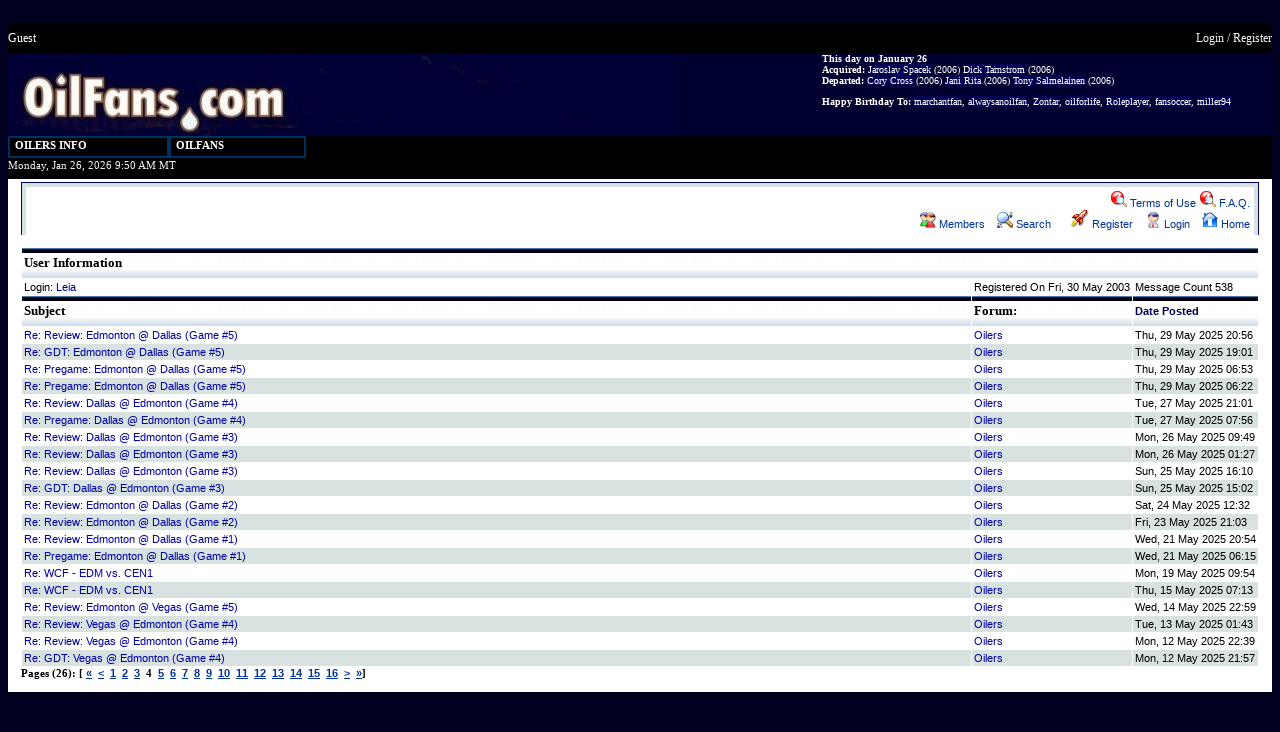

--- FILE ---
content_type: text/html; charset=UTF-8
request_url: https://oilfans.com/forum/index.php?t=showposts&id=678&rid=0&start=60
body_size: 14352
content:
<!DOCTYPE HTML PUBLIC "-//W3C//DTD HTML 4.01 Transitional//EN">
<html>
<head>
<title>OilFans.com :: Fan Forum: Show Messages by: Leia</title>
<META HTTP-EQUIV="Content-Type" CONTENT="text/html; charset=ISO-8859-15">
<BASE HREF="https://oilfans.com/forum/">
<script language="javascript" src="lib.js" type="text/javascript"></script>
<style>
	@import url("/oilfans.css");

.ForumBackground, a.CatLink, .CatDesc, a.UserControlPanel, .CatLockedName, .GenText, 
	.GenTextRed, .ErrorText, .SmallText, .DateText, .TopBy, a.thLnk:link, a.thLnk:active, a.thLnk:visited, 
	a.thLnk:active, .RowStyleMessage, .RowStyleA, .RowStyleB, .RowStyleC, .RowStyleTreeHighlight, .MsgToolBar, .PollTable, .MsgIg, TD.miniMH,
	.ContentTable, .MsgTable, .PostTable, .DialogTable, .PreviewTable, .AnnonTable, .AnnText, TD.NoAvatar, TD.Av1, TD.Av2, TD.tabA,
	.AnnSubjText, a.PagerLink, .LevelText, .MsgSubText, .MsgBodyText, th.SelTS, th.SelFS, legend, TD.tabH, div.tabT,
	.FormattingToolsBG, .FormattingToolsCLR, .MiniTable, .quote, .dashed, .adminColor, .modsColor, TD.tabI, TD.tabA:hover,
	.brdrNormal, .brdrSelected, input.button, form, img, .StClr, .AnClr, TD.msgot, TD.msgud, div.ctags, TD.mvTc, TD.pmNav,
	.ModOpt, .MsgR1, .MsgR2, .MsgR3, .mnavMsg, .mnavWarnTbl, .manvNoRes, font.lg, TD.tt, table.tt, tr.tab, table.tab,
	a.big:link, a.big:active, a.big:visited, .small, a.small:link, a.small:active, a.small:visited, TD.rpasswdE, .curtime,
	font.anon, font.reg, TD.permYES, TD.permNO, TD.repI, div.UserControlPanel, font.selmsgInd, fieldset
{
	font-family: Tahoma, Verdana, "Myriad Web", Syntax, sans-serif;
	font-size: 11px;
}

.GenText {
	color: black;
}

.ForumBackground {
	background: #FFFFFF;
	border: 1px solid #AEBDC4;
}

a.PagerLink {
	color: #003399;
	text-decoration: underline;
}

a.CatLink {
	font-size: 11px;
	font-weight: bold;
	text-decoration: none;
	color: #000000;
}

.CatDesc {
	color: #000000;
	height: 23px;
}

a.UserControlPanel {
	color: #003399;
	text-decoration: none;
}

div.UserControlPanel {
	margin-bottom: 5px;
	text-align: right;
}

.CatLockedName {
	font-size: 11px;
	font-weight: bold;
}

.GenText, .MsgIg, TD.repI {
	color: #000000;
}

.GenTextRed, .ErrorText {
	color: red;
}

.ErrorText, TD.rpasswdE {
	font-weight: bold;
}

.SmallText, .DateText, .TopBy, TD.msgud, TD.msgot, TD.permYES, TD.permNO {
	color: #000000;
	font-size: 11px;
}

th {
	font-size: 13px;
	font-family: Verdana;
	text-align: left;
	color: #000000;
	font-weight: bold;
	height: 30px;
	vertical-align: middle;
	background: url("/images/messageboardheader.jpg") repeat-x;
}

a.thLnk:link, a.thLnk:active, a.thLnk:visited { 
	font-size: 11px;
	color: #000050;
}

a.thLnk:visited { 
	color: #C2CDD6;
}

.RowStyleA, TD.tt {
	background: #FFFFFF;
}

.RowStyleMessage {
	background: url('/images/blueSquares.jpg') right no-repeat;padding-right:10px
}

.RowStyleB, .curtime, fieldset {
	background: #D8E2E0;
}

.RowStyleC {
	background: #D8E2E0;
}

.RowStyleTreeHighlight {
	background: #D0F0FF;
}


.MsgToolBar {
	background: #DEE2E6;
	padding-left: 3px;
	padding-right: 3px;
}

.MsgSpacer {
	padding-bottom: 2px;
	padding-top: 2px;
}

.PollTable, .ContentTable, .MsgTable, .PostTable, .DialogTable, .PreviewTable, .AnnonTable { 
	background : #FFFFFF;
	border : 0px;
	padding : 0px;
	margin : 0px;
}

.ContentTable, .AnnonTable, .MsgTable, table.pad {
	width : 100%;
}

.MsgTable, .PostTable {
	margin-top: 0px;
	margin-bottom: 0px;
	border: 1px solid #000050;
}

.DialogTable { 
	width : 50%;
}

.PreviewTable {
	width: 75%;
}

.AnnText {
	color: #000000;
	background: #f5d300;
}

.AnnSubjText {
	font-weight: bold;
}

.LevelText, div.ctags {
	color: #000000;
	text-decoration: none;
}

.MsgSubText {
	font-weight: bold;
}

.MsgBodyText {
	font-size: 12px;
	font-family: Verdana;
}

.FormattingToolsBG {
	background: #000000;
}

.FormattingToolsCLR {
	background: #FFFFFF;
}

.MiniTable {
	background: #FFFFFF;
	border : 0px;
	padding : 0px;
	margin : 0px;
}

.quote {
	font-size: 9pt;
	color: #444444;
	background: #FAFAFA;
	border: 1px solid #c2cdd6;
}

.dashed {
	border: 1px dashed #1B7CAD;
}

.adminColor {
	color: #003366;
}

.modsColor {
	color: #003399;
}

.brdrNormal, TD.tabItop, TD.tabImid, TD.tabIbot {
	border: #000000;
	border-style: solid;
	border-left-width: 0px;
	border-top-width: 0px;
	border-right-width: 0px;
	border-bottom-width: 1px;
	background-repeat: repeat;
	background-position: top;
}

.brdrSelected, TD.tabAmid, TD.tabAmid, TD.tabAbot {
	border: #000000;
	border-style: solid;
	border-left-width: 0px;
	border-top-width: 0px;
	border-right-width: 0px;
	border-bottom-width: 0px;
	background-repeat: repeat;
	background-position: top;
}

input.button {
    background: #EEEEEE;
	color: #000000;
	font-weight: normal;
	border-width: 1px;
	border-style: solid;
	border-color: #B4B2B4 #444444 #444444 #B4B2B4;
	         
}

form {
	padding: 0px; 
	margin: 0px;
}	

img {
	border: 0px;
}

.StClr {
	font-weight: bold;
	color: green;
}

.AnClr {
	font-weight: bold;
	color: red;
}

.ModOpt {
	margin-top: 2px;
	font-size: 11px;
	text-align: right;
}

.TopBy {
	margin-top: 3px;
	margin-bottom: 0px;
	padding-right: 2px;
	text-align: right;
}

.MsgR2Small, .MsgR2, .MsgR1, .MsgR3, .MsgIg {
	background: #DEE2E6;
	border-bottom: 1px solid #AAAAAA;
	padding: 1px;
}

.MsgR2Small {
	font-size: 10px;
	font-family: Verdana;
}
.MsgIg {
	border: 0px;
}

.MsgR1 {
	background: #DEE2E6;
}

.MsgR3 {
	background: #FFFFFF;
}

.mnavMsg {
	border-bottom: 1px solid black;
	width : 100%;
}

.mnavWarnTbl {
	border: 1px dashed red;
}

.manvNoRes {
	border: 1px dashed blue;
}

font.lg {
	font-size: 12px;
}

TD.tt {
	text-align: left;
	width: 100%;
	border-bottom: 1px solid white;
}

table.tt {
	width: 100%;
	padding: 1px;
	margin: 0px;
	text-align: center;
	border: 1px solid black;
}

a.big:link, a.big:active, a.big:visited {
	color: #003399;
	font-size: 13px;
	font-family: Arial;
}
a.big:visited {
	color: #000033;
}
.small, a.small:link, a.small:active, a.small:visited {
	font-size: 11px;
	font-weight: normal;
}

a.small:link, a.small:active, a.small:visited {
	color: #003399;
}

TD.msgot, TD.msgud {
	text-align: right;
	vertical-align: top;
	width: 33%;
	white-space: nowrap;
}

TD.msgud {
	padding-right: 10px;
	text-align: left;
	width: 33%;
}

div.ctags {
	overflow: auto;
	white-space: nowrap;
	margin: 0px;
	padding: 2px;
	width: 100%;
	height: 36px;
}

legend {
	font-size: 13px;
	font-weight: bold;
	background-color: white;
	border: 1px solid black;
}

th.SelTS, th.SelFS {
	padding: 2px;
	color: #FFFFFF;
}

th.SelFS {
	 border-bottom: 1px solid white;
	 color: #FFFFFF;
}

TD.NoAvatar {
	background: #f4f4f4;	
	text-align: center;
}

TD.Av1, TD.Av2 {
	text-align: center;
	background: #f4f4f4;
	vertical-align: middle;
	white-space: nowrap;	
}

TD.Av2 {
	background: #fefefe;
}

TD.tabI, TD.tabA, TD.tabI:hover {
	background: #dee2e6;
        padding: 2px;
        border-top: 2px outset #dee2e6;
        border-right: 2px ridge #dee2e6;
        border-left: 2px outset #dee2e6;
}

TD.tabI:hover, TD.tabA {
	background: #333399;
}
                                                
div.tabT {
	padding: 1px;
        background: #c2cdd6;
        padding-left: 10px;
        padding-right: 10px;
        border: 1px solid black;
}

tr.tab {
	border-bottom: 3px solid #dee2e6;
}

table.tab {
	border-bottom: 1px solid black;
}

.curtime {
        padding: 1px;
        border: 1px solid black;
	white-space: nowrap;
	vertical-align: middle;
	width: 300px;
}

TD.rpasswdE {
	background: #ffffff;
	text-align: center;
}

TD.pmSn {
	background: white;
}

TD.pmSa {
	background: #fffa00;
}

TD.pmSf {
	background: red;
}

table.pmDu {
	width: 175px;
	background-color: #FFFFFF;
	border: 1px #c2cdd6 solid;
}

TD.mvTc {
	background: #e5ffe7;
}

TD.pmNav {
	background: white;
	text-align: right;
}

TD.miniMH {
	text-align: center;
}

tr.mnavH {
	background: #eeeeee;
}

tr.mnavM {
	background: #dee2e6;
}

table.regConf {
	width: 80%;
	border: 1px dashed #ff0000;
}

font.anon, font.reg {
	color: #00AA00;
}

TD.permYES, TD.permNO {
	text-align: center;
	color: red;
	white-space: nowrap;
}

TD.permNO {
	color: blue;
}

font.regEW {
	font-size: x-small;
	color: #005500;
	font-weight: bold;
}

TD.repI {
	padding: 5px;
	padding-left: 20px;
}

table.pad {
	margin-top: 2px;
	margin-bottom: 2px;
}

font.selmsgInd {
	font-size: xx-small;
	font-weight: bold;
	text-decoration: none;
}
TD.avatarPad {
	padding-right: 3px;
	vertical-align: top;
}

div.pre {
	font-family: monospace;
        padding: 5px;
        border: 1px blue dashed;
        font-size: 12px;
        white-space: pre;
        background: #FAFAFA;
}

a.big:active, a:active, a.big:hover, a:hover, a.CatLink:active, a.CatLink:hover, 
a.UserControlPanel:active, a.UserControlPanel:hover, a.thLnk:active, 
a.thLnk:hover, a.small:active, a.small:hover, a.PagerLink:active, a.PagerLink:hover {
	color: #DC7400;
	text-decoration: underline;
}

img.l {
	float: left;
	clear: right;
	margin: 3px;
}

img.r {
	float: right;
	clear: left;
	margin: 3px;
}

.forumpath {
	background: url("/forum/theme/OilFans/images/blank.gif");
	height: 25px;
	font-size: 12px;
	font-weight: bold;
	font-family: Verdana;
	padding-top:0px;
	padding-left:2px;
	padding-right:0px;
	vertical-align: middle;
}</style>
<meta http-equiv="Content-type" content="text/html; charset=utf-8" />
<meta name="verify-v1" content="OYRCQTPCsXI2rmwoNqodVj+TUR2kq58TEkWh2BgOpWc=" />
<meta name="google-site-verification" content="PeL9KkhF5AClW7EbKiusWf25uNSvk710Qne-2pv_H5g" />
<meta name="slice" scheme="IE" content="off" />
<meta name="robots" content="index, follow" />
<meta name="googlebot" content="index, follow" />
<META NAME="description" CONTENT="Edmonton Oilers news, schedule, players, stats, rumors, messageboard, forum on OilFans.com." />
<META NAME="keywords" CONTENT="edmonton oilers, edmonton oilers news, edmonton oilers schedule, edmonton oilers stats, forum, messageboard, message board">
<style>
	body {
	FONT-SIZE: 10pt; FONT-FAMILY: Arial; background-color: #000020; z-index:0;
}
.bodyBlue {
	color:#0000ff;
}
.bodyBlueBold {
	color:#0000ff;
	font-weight: bold;
}
.bodyRed {
	color:#ff0000;
}
.bodyGreen {
	color:#008000;
}
.bodyYellow {
	color:#d08000;
}
p {
	FONT-SIZE: 10pt; FONT-FAMILY: Arial; text-align:left;
}
TABLE {
	FONT-SIZE: 10pt; FONT-FAMILY: Arial; BACKGROUND-COLOR: #ffffff 
}

form {
	padding: 0px; 
	margin: 0px;
}	

.mainTable {
	margin: 0px;
	padding: 10px;
	padding-top: 0px;
}

.smallText {
	FONT-SIZE: 8pt; FONT-FAMILY: Verdana;
}
.tinyText, .tinyStars, .tinyTextBarGraph {
	FONT-SIZE: 7pt; FONT-FAMILY: Verdana
}

.tinyTextBarGraph {
	vertical-align: text-top;
}

.rosterTinyText { 
	FONT-SIZE: 9pt; FONT-FAMILY: Arial
}

.tinyStars {
	FONT-FAMILY: Arial;
}
.largeText {
	FONT-SIZE: 14pt; COLOR: #000090; FONT-FAMILY: Arial; font-weight: bold;
}
.giantText {
	FONT-SIZE: 20pt; COLOR: #000090; FONT-FAMILY: Arial; font-weight: bold;
}

H1 {
	FONT-SIZE: 14pt; COLOR: #000090; FONT-FAMILY: Arial; 
}
H2 {
	FONT-SIZE: 14pt; COLOR: #000090; FONT-FAMILY: Arial
}
H3 {
	FONT-SIZE: 12pt; COLOR: #000090; FONT-FAMILY: Arial
}
H4 {
	FONT-SIZE: 12pt; COLOR: #000090; FONT-FAMILY: Arial
}
.pager {
	font-size:8pt; 
	font-family:Verdana;
	font-weight:bold;
	vertical-align:middle;
}
.pager A {
	TEXT-DECORATION: underline;
}
A {
	TEXT-DECORATION: none
}
A:visited {
	COLOR: #0070f0;
}
A:hover {
	COLOR: #a06030; TEXT-DECORATION: underline
}
.tableHeading {
	FONT-SIZE: 10pt; COLOR: #f0f0f0; FONT-FAMILY: Verdana; FONT-WEIGHT: bold;
	background: url("/images/grey-pipe.jpg");
	height:30px;
	TEXT-ALIGN: center; 
}
.tableHeadingRight {
	FONT-WEIGHT: bold; FONT-SIZE: 10pt; COLOR: #ffffff; FONT-FAMILY: Verdana; BACKGROUND-COLOR: #000090; TEXT-ALIGN: right;
}
.tableHeading A {
	COLOR: #ffffff; TEXT-DECORATION: none
}
.tableHeading A:link {
	COLOR: #ffffff; TEXT-DECORATION: none
}
.tableHeading A:visited {
	COLOR: #ffffff
}
.tableHeading A:active {
	COLOR: #ffffff
}
.tableHeading A:hover {
	COLOR: #ffffff; BACKGROUND-COLOR: #703000; TEXT-DECORATION: underline
}

.softTableHeading, .softTableHeadingRight, .softTableHeadingLeft, .playerStatsHeading, .playerStatsHeadingRight {
	FONT-SIZE: 10pt; COLOR: #000070; FONT-FAMILY: Verdana; FONT-WEIGHT: bold;
	background: url("/images/messageboardheader.jpg");
	height:30px;
	TEXT-ALIGN: center; 
}
.softTableHeadingRight {
	TEXT-ALIGN: right;
}
.softTableHeadingLeft {
	TEXT-ALIGN: left;
}
.softTableHeading A {
	COLOR: #ffffff; TEXT-DECORATION: none
}
.softTableHeading A:link {
	COLOR: #ffffff; TEXT-DECORATION: none
}
.softTableHeading A:visited {
	COLOR: #ffffff
}
.softTableHeading A:active {
	COLOR: #ffffff
}
.softTableHeading A:hover {
	COLOR: #ffffff; BACKGROUND-COLOR: #703000; TEXT-DECORATION: underline
}
.playerStatsHeading, .playerStatsHeadingRight {
	height: auto;
	background: none;
	font-size: 8pt;
	text-align: bottom;
}
.playerStatsHeadingRight {
	text-align: right;
}

.tableCellWin, .tableCellLoss, .tableCellGameNotPlayed {
	font-size:8pt;
	font-family: Arial
}
.tableCellWin {
	background: #D0E0F0;
}
.tableCellLoss {
	background: #C0C0C0;
}
.tableCellGameNotPlayed {
	background: #F0F0A0;
}
A, A:visited {
color:#0000A0;
}
.tableCellOrange, .tableCellTurqouise, .tableCellTinyA, .tableCellTinyB, .tableCellTinyC, .tableCellSmallA, .tableCellSmallARight, .tableCellSmallAMiddle, .tableCellSmallB, .tableCellSmallBRight, .tableCellSmallBMiddle, .tableCellSmallC, .tableCellSmallRed, .tableCellSmallGreen, .tableCellSmallGold, .tableCellSmallA A:visited  {
	color:#000090;BORDER-TOP-WIDTH: 0px; BORDER-LEFT-WIDTH: 0px; FONT-SIZE: 8pt; BORDER-LEFT-COLOR: #000090; BORDER-BOTTOM-WIDTH: 0px; BORDER-BOTTOM-COLOR: #000090; BORDER-TOP-COLOR: #000090; FONT-FAMILY: Verdana; BORDER-RIGHT-WIDTH: 0px; BORDER-RIGHT-COLOR: #000090
}
.tableCellTinyA, .tableCellTinyB, .tableCellTinyC {
	FONT-SIZE: 7pt
}
.tableCellTinyA, .calendarA, .tableCellSmallA, .tableCellSmallARight {
	BACKGROUND-COLOR: #ffffff
}
.tableCellSmallARight, .tableCellSmallBRight {
	text-align:right;
}
.tableCellSmallAMiddle, .tableCellSmallBMiddle {
	text-align:center;
}

.tableCellTinyB, .tableCellSmallB, .tableCellSmallBRight, .tableCellSmallBMiddle {
	BACKGROUND-COLOR: #d8e2e0
}
.calendarB {
	BACKGROUND-COLOR: #c8e2f0;
}

.tableCellSmallRed, .tableCellSmallRed A, .tableCellSmallRed A:visited {
	color:#D00000;
}
.tableCellSmallGreen, .tableCellSmallGreen A, .tableCellSmallGreen A:visited {
	color:#009000;
}
.tableCellSmallGold, .tableCellSmallGold A {
	color:#D0D000;
}

.status, .tableCellTinyC, .tableCellSmallC {
	BACKGROUND-COLOR: #e0f7f7
}
.calendarC {
	BACKGROUND-COLOR: #d0d2a4
}
.tableCellOrange {
	BACKGROUND-COLOR: #ffeedd
}
.tableCellTurqouise {
	BACKGROUND-COLOR: #e0f7f7
}
.calendar, TD.calendarA, TD.calendarB, TD.calendarC, TD.calendarBlank {
	BORDER-RIGHT: #000000 1px solid; BORDER-TOP: #000000 1px solid; VERTICAL-ALIGN: top; BORDER-LEFT: #000000 1px solid; LINE-HEIGHT: normal; BORDER-BOTTOM: #000000 1px solid
}
.calendarA, .calendarB, .calendarC, .calendarBlank {
	FONT-SIZE: 8pt; WIDTH: 100%; FONT-FAMILY: Verdana
}
.calendarTeam {
	font-size: 8pt; 
	font-family: Verdana;
}
.navBarLeft {
	BORDER-RIGHT: 2px; TABLE-LAYOUT: fixed; BORDER-TOP: 2px; BORDER-LEFT: 2px; WIDTH: 140px; LINE-HEIGHT: 2; BORDER-BOTTOM: 2px; BACKGROUND-COLOR: #000077
}
.navBarLeftBlue {
	BORDER-RIGHT: 2px; TABLE-LAYOUT: fixed; BORDER-TOP: 2px; BORDER-LEFT: 2px; WIDTH: 140px; LINE-HEIGHT: 1.8; BORDER-BOTTOM: 2px; BACKGROUND-COLOR: #000077
}
.titleBarFixed, .titleBarFree, .tableNormal {
	BORDER-RIGHT: #000070 2px solid; BORDER-TOP: #000070 2px solid; BORDER-LEFT: #000070 2px solid; BORDER-BOTTOM: #000070 2px solid
}
.titleBarFixed {
	LINE-HEIGHT: 2
}
.titleBarFree {
	LINE-HEIGHT: 2
}
.titleBarFixed {
	TABLE-LAYOUT: fixed; BORDER-COLLAPSE: collapse
}
.titleHeading, .titleHeadingLeft, .smallTitleHeading, .mediumTitleHeadingMiddle  {
	FONT-WEIGHT: bold; FONT-SIZE: 16pt; COLOR: #000090; FONT-FAMILY: Arial
}
.mediumTitleHeadingMiddle  {
	FONT-SIZE: 12pt;
	TEXT-ALIGN: center;
}
.smallTitleHeading {
	FONT-SIZE: 10pt;
}
.titleHeading {
	TEXT-ALIGN: center
}
.smallDateText, .smallDateTextWhite {
	FONT-SIZE: 7pt; FONT-FAMILY: Verdana
}
.smallDateTextWhite {
	color:#ffffff;
}
INPUT {
	BORDER-LEFT-COLOR: #000000; BORDER-BOTTOM-COLOR: #000000; FONT: 11px Verdana, Arial, Helvetica, sans-serif; COLOR: #000000; BORDER-TOP-COLOR: #000000; BORDER-RIGHT-COLOR: #000000
}
TEXTAREA {
	BORDER-LEFT-COLOR: #000000; BORDER-BOTTOM-COLOR: #000000; FONT: 11px Verdana, Arial, Helvetica, sans-serif; COLOR: #000000; BORDER-TOP-COLOR: #000000; BORDER-RIGHT-COLOR: #000000
}
SELECT {
	BORDER-LEFT-COLOR: #000000; BORDER-BOTTOM-COLOR: #000000; FONT: 11px Verdana, Arial, Helvetica, sans-serif; COLOR: #000000; BORDER-TOP-COLOR: #000000; BORDER-RIGHT-COLOR: #000000
}
INPUT.post {
	BACKGROUND-COLOR: #ffffff
}
TEXTAREA.post {
	BACKGROUND-COLOR: #ffffff
}
SELECT {
	BACKGROUND-COLOR: #ffffff
}
INPUT {
	TEXT-INDENT: 2px
}
INPUT.button {
	FONT-SIZE: 11px; COLOR: #000000; FONT-FAMILY: Verdana, Arial, Helvetica, sans-serif; BACKGROUND-COLOR: #efefef
}
INPUT.mainoption {
	FONT-WEIGHT: bold; BACKGROUND-COLOR: #fafafa
}
INPUT.liteoption {
	FONT-WEIGHT: normal; BACKGROUND-COLOR: #fafafa
}
LI {
	margin-left: 14;
}
.lineup {
	FONT: 12px/1.5 Verdana, Arial, Helvetica, sans-serif; COLOR: #000090
}
.lineup A {
	COLOR: #ffffff; TEXT-DECORATION: none
}
.lineup A:link {
	COLOR: #ffffff; TEXT-DECORATION: none
}
.lineup A:visited {
	COLOR: #ffffff
}
.lineup A:active {
	COLOR: #ffffff
}
.lineup A:hover {
	COLOR: #ffffff; BACKGROUND-COLOR: #703000; TEXT-DECORATION: underline
}
.navigationBar, .topHeaderBar {
	background: #000000;
	color: #FFFFFF;
	font-family: Verdana;
	font-size:12px;
	line-height:30px;
}
.topHeaderBar {
	background: #000030;
}

.navigationBar A {
	COLOR: #f0f0f0; TEXT-DECORATION: none
}
.navigationBar A:link {
	COLOR: #f0f0f0; TEXT-DECORATION: none
}
.navigationBar A:visited {
	COLOR: #f0f0f0;
}
.navigationBar A:active {
	COLOR: #f0f0f0;
}
.navigationBar A:hover {
	COLOR: #f0f0f0; BACKGROUND-COLOR: #703000; TEXT-DECORATION: underline;
}

.topHeaderBar A {
	COLOR: #f0f0f0; TEXT-DECORATION: none
}
.topHeaderBar A:link {
	COLOR: #f0f0f0; TEXT-DECORATION: none
}
.topHeaderBar A:visited {
	COLOR: #f0f0f0
}
.topHeaderBar A:active {
	COLOR: #f0f0f0
}
.topHeaderBar A:hover {
	COLOR: #f0f0f0; BACKGROUND-COLOR: #703000; TEXT-DECORATION: underline
}

.scoreboard, .leftNavigationSearchTitle, .leftNavigationSearch, .menuNavigationBar, .menuNavigationBarTitle, .menuNavigationBarItems {
	background: url("/images/leftbar2006.jpg") no-repeat bottom right #000030;
	color: #FFFFFF;
	font-family: Verdana;
	font-size:11px;
	line-height:18px;
	border: solid 1px #603000;
	padding-bottom: 2px;
	z-index:100;
	border-top: none;
}

.menuNavigationBar {
	line-height: 16px;
	padding-bottom: 1px;
}

.menuNavigationBarTitle {	
	font-size:11px;
	line-height:18px;
	padding: 2px;
	padding-left: 5px;
	background: #000000;
	color: #FFFFFF;
	font-weight:bold;
}

.menuNavigationBarItems {
	padding-left: 7px;
	padding-top: 0px;
	padding-bottom: 1px;
}

.menuNavigationBarItems A {
	line-height: 15px;
}

.menuNavigationBarItems A:hover, .menuNavigationBar A:hover {
	color: #f0f0f0; 
	background-color: #703000; 
	text-decoration: underline;
}

.menuDropDown {
	display:none;
	visibility:hidden;
	position:absolute;
	padding: 1px;
}

.bottom {
	z-index:1;
	display:none;
}

.leftNavigationSearchTitle, .leftNavigationSearch {
	color:#000000;
	font-family:Verdana;
	font-size:10px;
	background: #FFFFFF;
	line-height:11px;
}
.leftNavigationSearch {
	border: solid 4px url("/images/grey-pipe.jpg");
}


.darkCellSmallABold A, .menuNavigationBar A, .darkCellSmallABold A:link, .menuNavigationBar A:link, .darkCellSmallABold A:visited, .menuNavigationBar A:visited, .darkCellSmallABold A:active, .menuNavigationBar A:active  {
	COLOR: #ffffff; TEXT-DECORATION: none
}

.darkCellSmallABold A:hover {
	COLOR: #ffffff; BACKGROUND-COLOR: #003399; TEXT-DECORATION: underline
}

.headerMessageBoardRight, .headerMessageBoard, .headerMessageBoardTitle, .headerMessageBoardText, .headerMessageBoardText a {
	background: #000030 url("/images/oilfans2008-4.jpg") no-repeat;
	color: #CCCCCC;
	font-family: Verdana;
	font-size:10px;
	padding: 0px;

}

.headerMessageBoardRight {
	background: transparent;
}

.topHeaderBar {
	background: #000030;
}

.headerMessageBoardText, .headerMessageBoardText, .headerMessageBoardText a {
	background: #000050;
}
.headerMessageBoardTitle {
	font-weight:bold;
	background: #000030;
}

.scoreboardTitle, .standardLabel, .standardLabelNoBottom, .greyBorder {
	border: solid 2px #000070;
}
.darkBlueBorder {
	border: solid 1px #000070;
	border-bottom: none;
}
.blueBorder {
	border: solid 4px #D8E2E0;
	border-bottom: none;
}
.scoreboardTitle, .standardLabel, .standardLabelNoBottom  {
	color:#000000;
	font-family:Verdana;
	font-size:10px;
	font-weight:bold;
	background: #FFFFFF;
	line-height:13px;
	text-align:center;
}
.standardLabelNoBottom {
	border-bottom: 0px;
}
.headerMessageBoardText {
	background:none;
	border:0px;
	color:#ffffff;
}
.headerMessageBoard .headerMessageBoard A, .headerMessageBoard A:link, .headerMessageBoard A:visited, 
.headerMessageBoard A:active, .headerMessageBoard A:hover {
	COLOR: #ffffff; TEXT-DECORATION: none;
}
.headerMessageBoard A:hover {
	BACKGROUND-COLOR: #003399; TEXT-DECORATION: underline;
}
.darkCellSmallA, .darkCellSmallABold, .darkCellSmallB, .darkCellSmallBBold {
	border-top-color: #000090;
	border-top-width: 0px;
	border-bottom-width: 0px;
	border-bottom-color: #000090;
	border-left-width: 0px;
	border-left-color: #000090;
	border-right-width: 0px;
	border-right-color: #000090;
	font-size: 8pt;
	width: 100%;
	font-family: Verdana;
	color: #ffffff;
	background-color: #663300;
}
.darkCellSmallABold {
	font-weight:bold;
}
.darkCellSmallB, .darkCellSmallBBold {
	background: url("/images/headerBackground.jpg") -135px 0px;
}
.darkCellSmallBBold {
	font-weight:bold;
}
.headline, .headline A, .headline A:link, .headline A:visited, .headline A:active, .headline A:hover {
	font-weight: bold; 
	font-size: 16pt;
	color: #000000;
	font-family: Arial
}
.headline A:hover {
	background-color: #003399;
	color: #ffffff;
}
.scoreboardTitle {
	border-bottom: solid 3px url("/images/grey-pipe.jpg");
}
.status {
	color: #000090;
	padding: 4px;
}

.countdownText, .countdownTextHeader {
	font-size: 8pt;
	color: #000033;
	font-family: Verdana;
	font-weight:normal;
}
.countdownTextHeader {
	font-size: 9pt;
	font-weight:bold;
}
.countdownInput {
	border: none;
	border-color: #FFFFFF;
	border-style: none;
	border-width: 0px;
	padding: 0px;
	font-size:8pt;
	font-family:Verdana;
	font-weight:bold;
	width: 18px;
	color: #003399;
}
.playerNumber, .playerName {
	font-size:16pt;
	font-family:Verdana;
	font-weight:bold;
	color:#FFFFFF;
	text-align:middle;
}

.playerNumber {
	font-size:58pt;
}

.hiddenTransaction {
	display:none;
	visibility:hidden;
	margin-left: 20px;
}

.transaction, .transactionDate {
	font-family: Arial;
	font-size: 10pt;
	line-height: normal;
}

.transaction P {
	margin: 3px;
}

.transactionDate {
	font-weight: bold;
}

div.menuBar,
div.menuBar a.menuButton,
div.menu,
div.menu a.menuItem {
  font-family: Verdana;
  font-size: 8pt;
  font-style: normal;
  font-weight: normal;
  color: #F0F0F0;
}

div.menuBar {
  background-color: #000000;
  padding: 0px;
  text-align: left;
  line-height:20px;
  padding-bottom: 3px;
}

div.menuBar a.menuButton {
  background-color: transparent;
  border: solid 2px #003060;
  font-size:8pt;
  font-weight: bold;
  color: #FFFFFF;
  cursor: default;
  margin-left: 0px;
  padding-left: 5px;
  padding-right: 80px;
  padding-top: 2px;
  padding-bottom: 5px;
  position: relative;
  text-decoration: none;
  left: 0px;
  top: 0px;
  z-index: 100;
}

div.menuBar a.menuButton:hover {
  background-color: transparent;
  color: #ffffff;
}

div.menuBar a.menuButtonActive,
div.menuBar a.menuButtonActive:hover {
	color: #E0E0FF;
	background: #000090;
}

div.menu {
	background: #000030;
	font-family: Verdana;
    font-size: 10px;
	border: solid 2px #603000;
	padding-bottom: 2px;
	z-index:101;
	padding: 0px 1px 1px 0px;
	position: absolute;
	top: 0px;
	visibility: hidden;
}

div.menu a.menuItem {
  line-height: 10px;
  font-weight: normal;
  color: #FFFFFF;
  cursor: default;
  display: block;
  padding: 4px;
  text-decoration: none;
  white-space: nowrap;
}

div.menu a.menuItem:hover, div.menu a.menuItemHighlight {
  background-color: #603000;
  color: #ffffff;
}

div.menu a.menuItem span.menuItemText {}

div.menu a.menuItem span.menuItemArrow {
  margin-right: -.75em;
}

div.menu div.menuItemSep {
  border: 1px inset #e0e0e0;
  margin: 4px 2px;
}

.scoreBarGraph {
  border: solid 1px #663300;
  border-collapse: none;
}</style>
<LINK REL="SHORTCUT ICON" HREF="/favicon.ico">
<script src="/menu.js" type="text/javascript">
</script>
	
	<!-- ad area end -->
</head>
<br>
<body>
<!-- here comes the header -->

    <table WIDTH="100%" border="0" cellpadding="0" cellspacing="0">
<tr><td class="navigationBar">Guest</td><td align="right" nowrap class="navigationBar"><a href="/forum/index.php?t=login&rid=0" alt="login">Login</a> / <a href="/forum/index.php?t=register&rid=0" alt="login">Register</a></td></tr></table>
<table WIDTH="100%" border="0" cellpadding="0" cellspacing="0">
	<tr><td class="headerMessageBoard" valign="top" WIDTH="100%">
	<table width="330" align="left" class="headerMessageBoard">
	<tr><td valign="top">
	<div id="header" onclick="location.href='/';" style="cursor: pointer;"><br/><br/><br/><br/><br/><br/><br/></div>
	</td></tr></table>

<table class="headerMessageBoardText" align="right" WIDTH="450" cellspacing="0" cellpadding="0" border="0"><tr><td class="headerMessageBoardText" valign="middle" align="right">

<!-- Article Headlines & Birthdays -->
<p class="headerMessageBoardText"><b>This day on January 26</b><br/><b>Acquired: </b><a href="/playerStats.php?lastname=Spacek&firstname=Jaroslav">Jaroslav&nbsp;Spacek</a>&nbsp;(2006) <a href="/playerStats.php?lastname=Tarnstrom&firstname=Dick">Dick&nbsp;Tarnstrom</a>&nbsp;(2006) <br/><b>Departed: </b><a href="/playerStats.php?lastname=Cross&firstname=Cory">Cory&nbsp;Cross</a>&nbsp;(2006) <a href="/playerStats.php?lastname=Rita&firstname=Jani">Jani&nbsp;Rita</a>&nbsp;(2006) <a href="/playerStats.php?lastname=Salmelainen&firstname=Tony">Tony&nbsp;Salmelainen</a>&nbsp;(2006) 			<p class="headerMessageBoardText"><b>Happy Birthday To:</b>
			<a href="index.php?t=usrinfo&id=906&rid=906">marchantfan</a>, <a href="index.php?t=usrinfo&id=2791&rid=2791">alwaysanoilfan</a>, <a href="index.php?t=usrinfo&id=2769&rid=2769">Zontar</a>, <a href="index.php?t=usrinfo&id=2874&rid=2874">oilforlife</a>, <a href="index.php?t=usrinfo&id=4365&rid=4365">Roleplayer</a>, <a href="index.php?t=usrinfo&id=4344&rid=4344">fansoccer</a>, <a href="index.php?t=usrinfo&id=6021&rid=6021">miller94</a> </td></tr></table>


<!-- Bottom navigation bar -->
	</div>
	</td></tr></table>
<table WIDTH="100%" border="0" cellpadding="0" cellspacing="0">
<tr><td valign="top">

<div class="menuBar">
<a class="menuButton" href="" onMouseOver="buttonMouseover(event, 'Oilers');" onClick="return buttonClick(event, 'Oilers');">OILERS INFO</a><a class="menuButton" href="" onMouseOver="buttonMouseover(event, 'Fans');" onClick="return buttonClick(event, 'Fans');">OILFANS</a><!--<a class="menuButton" href="" onMouseOver="buttonMouseover(event, 'History');" onClick="return buttonClick(event, 'History');">REFERENCE</a><a class="menuButton" href="" onMouseOver="buttonMouseover(event, 'Sites');" onClick="return buttonClick(event, 'Site');">LINKS</a>-->
<br/>
Monday, Jan 26, 2026 9:50 AM MT</div>
	</td>
</tr>
</table>

<div class="menu" id="Oilers" onMouseOver="javascript:menuMouseover(event);">
<!---<a class="menuItem" href="/roster.php">Current Roster</a>
<a class="menuItem" href="/salary.php">Current Salaries</a>
<a class="menuItem" href="/roster.php?id=injury">Injury Report</a>
<a class="menuItem" href="/depthChart.php">Depth Chart</a>
<a class="menuItem" href="/rosterAcquistion.php">Acquisition Details</a>
<a class="menuItem" href="/currentstats.php">Current Stats</a>
<a class="menuItem" href="" onclick="return false;" onmouseover="menuItemMouseover(event, 'HistoricalStats');"><span class="menuItemText">Historical Stats</span><span class="menuItemArrow">&#9654;</span></a>
<a class="menuItem" href="" onclick="return false;" onmouseover="menuItemMouseover(event, 'PostLockoutRecords');"><span class="menuItemText">Post 2005 Records</span><span class="menuItemArrow">&#9654;</span></a>
<a class="menuItem" href="/standings.php">Current Standings</a>
<a class="menuItem" href="/baseballStandings.php">Baseball Standings</a>
<a class="menuItem" href="/projectedStandings.php">Projected Standings</a>
<a class="menuItem" href="/draftPickStandings.php">Draft Pick Standings</a>-->
<a class="menuItem" href="/schedule.php?id=2025-26">2025-26 Schedule</a>
<a class="menuItem" href="/schedule.php?id=2024-25P">2025 Playoff Schedule</a>
<a class="menuItem" href="/schedule.php?id=2024-25">2024-25 Schedule</a>
<a class="menuItem" href="/schedule.php?id=2023-24P">2024 Playoff Schedule</a>
<a class="menuItem" href="/schedule.php?id=2023-24">2023-24 Schedule</a>
<a class="menuItem" href="/schedule.php?id=2022-23P">2023 Playoff Schedule</a>
<a class="menuItem" href="/schedule.php?id=2022-23">2022-23 Schedule</a>
<a class="menuItem" href="/schedule.php?id=2021-22P">2022 Playoff Schedule</a>
<a class="menuItem" href="/schedule.php?id=2021-22">2021-22 Schedule</a>
<a class="menuItem" href="/schedule.php?id=2020-21P">2021 Playoff Schedule</a>
<a class="menuItem" href="/schedule.php?id=2020-21">2021 Schedule</a>
<a class="menuItem" href="/schedule.php?id=2019-20">2019-20 Schedule</a>
<a class="menuItem" href="/schedule.php?id=2018-19">2018-19 Schedule</a>
<a class="menuItem" href="/schedule.php?id=2017-18">2017-18 Schedule</a>
<a class="menuItem" href="/schedule.php?id=2016-17P">2017 Playoff Schedule</a>
<a class="menuItem" href="/schedule.php?id=2016-17">2016-17 Schedule</a>
<a class="menuItem" href="/schedule.php?id=2015-16">2015-16 Schedule</a>
<a class="menuItem" href="/schedule.php?id=2014-15">2014-15 Schedule</a>
<a class="menuItem" href="/schedule.php?id=2013-14">2013-14 Schedule</a>
<a class="menuItem" href="" onclick="return false;" onmouseover="menuItemMouseover(event, 'GameLogs');"><span class="menuItemText">Game Logs</span><span class="menuItemArrow">&#9654;</span></a>
<!--<a class="menuItem" href="/archive.php">Archives</a>-->

</div>

<div class="menu" id="PostLockoutRecords"  onMouseOver="javascript:menuMouseover(event);">
<a class="menuItem" href="" onclick="return false;" onmouseover="menuItemMouseover(event, 'NorthwestLockoutRecords');"><span class="menuItemText">Northwest Division</span><span class="menuItemArrow">&#9654;</span></a>
<a class="menuItem" href="" onclick="return false;" onmouseover="menuItemMouseover(event, 'WestLockoutRecords');"><span class="menuItemText">Rest of West</span><span class="menuItemArrow">&#9654;</span></a>
<a class="menuItem" href="" onclick="return false;" onmouseover="menuItemMouseover(event, 'EastLockoutRecords');"><span class="menuItemText">Eastern Conference</span><span class="menuItemArrow">&#9654;</span></a>
</div>

<div class="menu" id="NorthwestLockoutRecords"  onMouseOver="javascript:menuMouseover(event);">
<a class="menuItem" href="/scheduleLog.php?team=Calgary">Calgary</a>
<a class="menuItem" href="/scheduleLog.php?team=Colorado">Colorado</a>
<a class="menuItem" href="/scheduleLog.php?team=Minnesota">Minnesota</a>
<a class="menuItem" href="/scheduleLog.php?team=Vancouver">Vancouver</a>
</div>

<div class="menu" id="WestLockoutRecords"  onMouseOver="javascript:menuMouseover(event);">
<a class="menuItem" href="/scheduleLog.php?team=Anaheim">Anaheim</a>
<a class="menuItem" href="/scheduleLog.php?team=Chicago">Chicago</a>
<a class="menuItem" href="/scheduleLog.php?team=Columbus">Columbus</a>
<a class="menuItem" href="/scheduleLog.php?team=Dallas">Dallas</a>
<a class="menuItem" href="/scheduleLog.php?team=Detroit">Detroit</a>
<a class="menuItem" href="/scheduleLog.php?team=Los%20Angeles">Los Angeles</a>
<a class="menuItem" href="/scheduleLog.php?team=Nashville">Nashville</a>
<a class="menuItem" href="/scheduleLog.php?team=Phoenix">Phoenix</a>
<a class="menuItem" href="/scheduleLog.php?team=San%20Jose">San Jose</a>
<a class="menuItem" href="/scheduleLog.php?team=St.%20Louis">St. Louis</a>
</div>

<div class="menu" id="EastLockoutRecords"  onMouseOver="javascript:menuMouseover(event);">
<a class="menuItem" href="/scheduleLog.php?team=Atlanta">Atlanta</a>
<a class="menuItem" href="/scheduleLog.php?team=Boston">Boston</a>
<a class="menuItem" href="/scheduleLog.php?team=Buffalo">Buffalo</a>
<a class="menuItem" href="/scheduleLog.php?team=Carolina">Carolina</a>
<a class="menuItem" href="/scheduleLog.php?team=Florida">Florida</a>
<a class="menuItem" href="/scheduleLog.php?team=Montreal">Montreal</a>
<a class="menuItem" href="/scheduleLog.php?team=New%20Jersey">New Jersey</a>
<a class="menuItem" href="/scheduleLog.php?team=NY%20Islanders">NY Islanders</a>
<a class="menuItem" href="/scheduleLog.php?team=NY%20Rangers">NY Rangers</a>
<a class="menuItem" href="/scheduleLog.php?team=Ottawa">Ottawa</a>
<a class="menuItem" href="/scheduleLog.php?team=Philadelphia">Philadelphia</a>
<a class="menuItem" href="/scheduleLog.php?team=Pittsburgh">Pittsburgh</a>
<a class="menuItem" href="/scheduleLog.php?team=Tampa%20Bay">Tampa Bay</a>
<a class="menuItem" href="/scheduleLog.php?team=Toronto">Toronto</a>
<a class="menuItem" href="/scheduleLog.php?team=Washington">Washington</a>
</div>

<div class="menu" id="GameLogs" onMouseOver="javascript:menuMouseover(event);">
	<a class="menuItem" href="/schedule.php?id=2012-13">2013</a>
	<a class="menuItem" href="/schedule.php?id=2011-12">2011-12</a>
	<a class="menuItem" href="/schedule.php?id=2010-11">2010-11</a>
	<a class="menuItem" href="/schedule.php?id=2009-10">2009-10</a>
	<a class="menuItem" href="/schedule.php?id=2008-09">2008-09</a>
	<a class="menuItem" href="/schedule.php?id=2007-08">2007-08</a>
	<a class="menuItem" href="/schedule.php?id=2006-07">2006-07</a>
	<a class="menuItem" href="/schedule.php?id=2005-06P">2006 Playoffs</a>
	<a class="menuItem" href="/schedule.php?id=2005-06">2005-06</a>
	<a class="menuItem" href="/schedule.php?id=2003-04">2003-04</a>
	<a class="menuItem" href="/schedule.php?id=2002-03P">2003 Playoffs</a>
	<a class="menuItem" href="/schedule.php?id=2002-03">2002-03</a>
	<a class="menuItem" href="/schedule.php?id=2001-02">2001-02</a>
</div>

<div class="menu" id="HistoricalStats" onMouseOver="javascript:menuMouseover(event);">
<a class="menuItem" href="" onclick="return false;" onmouseover="menuItemMouseover(event, 'RegularSeasonStats');"><span class="menuItemText">Regular Season</span><span class="menuItemArrow">&#9654;</span></a>
<a class="menuItem" href="" onclick="return false;" onmouseover="menuItemMouseover(event, 'PlayoffStats');"><span class="menuItemText">Playoffs</span><span class="menuItemArrow">&#9654;</span></a>
</div>

<div class="menu" id="RegularSeasonStats" onMouseOver="javascript:menuMouseover(event);">
<table class="topHeaderBar"><tr><td>
<a class="menuItem" href="/stats.php?id=1979-80R">1979-80</a>
<a class="menuItem" href="/stats.php?id=1980-81R">1980-81</a>
<a class="menuItem" href="/stats.php?id=1981-82R">1981-82</a>
<a class="menuItem" href="/stats.php?id=1982-83R">1982-83</a>
<a class="menuItem" href="/stats.php?id=1983-84R">1983-84</a>
<a class="menuItem" href="/stats.php?id=1984-85R">1984-85</a>
<a class="menuItem" href="/stats.php?id=1985-86R">1985-86</a>
<a class="menuItem" href="/stats.php?id=1986-87R">1986-87</a>
<a class="menuItem" href="/stats.php?id=1987-88R">1987-88</a>
<a class="menuItem" href="/stats.php?id=1988-89R">1988-89</a>
</td><td>
<a class="menuItem" href="/stats.php?id=1989-90R">1989-90</a>
<a class="menuItem" href="/stats.php?id=1990-91R">1990-91</a>
<a class="menuItem" href="/stats.php?id=1991-92R">1991-92</a>
<a class="menuItem" href="/stats.php?id=1992-93R">1992-93</a>
<a class="menuItem" href="/stats.php?id=1993-94R">1993-94</a>
<a class="menuItem" href="/stats.php?id=1994-95R">1994-95</a>
<a class="menuItem" href="/stats.php?id=1995-96R">1995-96</a>
<a class="menuItem" href="/stats.php?id=1996-97R">1996-97</a>
<a class="menuItem" href="/stats.php?id=1997-98R">1997-98</a>
<a class="menuItem" href="/stats.php?id=1998-99R">1998-99</a>
</td><td valign="top">
<a class="menuItem" href="/stats.php?id=1999-00R">1999-00</a>
<a class="menuItem" href="/stats.php?id=2000-01R">2000-01</a>
<a class="menuItem" href="/stats.php?id=2001-02R">2001-02</a>
<a class="menuItem" href="/stats.php?id=2002-03R">2002-03</a>
<a class="menuItem" href="/stats.php?id=2003-04R">2003-04</a>
<a class="menuItem" href="/stats.php?id=2005-06R">2005-06</a>
<a class="menuItem" href="/stats.php?id=2006-07R">2006-07</a>
<a class="menuItem" href="/stats.php?id=2007-08R">2007-08</a>
<a class="menuItem" href="/stats.php?id=2008-09R">2008-09</a>
<a class="menuItem" href="/stats.php?id=2009-10R">2009-10</a>
</td><td valign="top">
<a class="menuItem" href="/stats.php?id=2010-11R">2010-11</a>
<a class="menuItem" href="/stats.php?id=2011-12R">2011-12</a>
<a class="menuItem" href="/stats.php?id=2012-13R">2013</a>
</td></tr></table>
</div>

<div class="menu" id="PlayoffStats" onMouseOver="javascript:menuMouseover(event);"><table class="topHeaderBar"><tr><td>
<a class="menuItem" href="/stats.php?id=1979-80P">1980</a>
<a class="menuItem" href="/stats.php?id=1980-81P">1981</a>
<a class="menuItem" href="/stats.php?id=1981-82P">1982</a>
<a class="menuItem" href="/stats.php?id=1982-83P">1983</a>
<a class="menuItem" href="/stats.php?id=1983-84P">1984</a>
<a class="menuItem" href="/stats.php?id=1984-85P">1985</a>
<a class="menuItem" href="/stats.php?id=1985-86P">1986</a>
<a class="menuItem" href="/stats.php?id=1986-87P">1987</a>
<a class="menuItem" href="/stats.php?id=1987-88P">1988</a>
<a class="menuItem" href="/stats.php?id=1988-89P">1989</a>
<a class="menuItem" href="/stats.php?id=1989-90P">1990</a>
</td><td valign="top">
<a class="menuItem" href="/stats.php?id=1990-91P">1991</a>
<a class="menuItem" href="/stats.php?id=1991-92P">1992</a>
<a class="menuItem" href="/stats.php?id=1996-97P">1997</a>
<a class="menuItem" href="/stats.php?id=1997-98P">1998</a>
<a class="menuItem" href="/stats.php?id=1998-99P">1999</a>
<a class="menuItem" href="/stats.php?id=1999-00P">2000</a>
<a class="menuItem" href="/stats.php?id=2000-01P">2001</a>
<a class="menuItem" href="/stats.php?id=2002-03P">2003</a>
<a class="menuItem" href="/stats.php?id=2005-06P">2006</a>
</td></tr></table>
</div>

<div class="menu" id="Fans" onMouseOver="javascript:menuMouseover(event);">
<a class="menuItem" href="/forum/index.php?t=index">Forum Index</a>
<a class="menuItem" href="/forum/index.php?frm_id=3&t=thread">Oilers</a>
<a class="menuItem" href="/forum/index.php?frm_id=4&t=thread">NHL</a>
<a class="menuItem" href="/forum/index.php?frm_id=7&t=thread">Minors</a>
<a class="menuItem" href="/forum/index.php?frm_id=8&t=thread">Speculation</a>
<a class="menuItem" href="/forum/index.php?frm_id=6&t=thread">For Sale</a>
<a class="menuItem" href="/plugins/index.php">Firefox Plugins</a>
<a class="menuItem" href="/about.php">About OilFans.com</a>
</div>
<!--
<div class="menu" id="History" onMouseOver="javascript:menuMouseover(event);">
<a class="menuItem" href="/oilfansdb.php">Player Search</a>
<a class="menuItem" href="/allTimeStats.php">All-Time Stats</a>
<a class="menuItem" href="/allTimePlayoffStats.php">All-Time Playoffs</a>
<a class="menuItem" href="/allTimeDraft.php">All-Time Draft Picks</a>
<a class="menuItem" href="/playerNumbers.php">All-Time Jerseys</a>
<a class="menuItem" href="/allTimeTransactions.php">All-Time Transactions</a>
<a class="menuItem" href="/allTimeTrades.php">All-Time Trades</a>
<a class="menuItem" href="/allTimeTradesByTeam.php">&nbsp;&nbsp;&nbsp;By Team</a>
<a class="menuItem" href="/allTimeSignings.php">All-Time Signings</a>
</div>

<div class="menu" id="Sites" onMouseOver="javascript:menuMouseover(event);">
	<a class="menuItem" target="_new" href="http://www.nhlnumbers.com/">NHLNumbers.com</a>
	<a class="menuItem" target="_new" href="http://www.capgeek.com/">CapGeek.com</a>
	<a class="menuItem" target="_new" href="http://www.nhlscap.com/">NHLsCap.com</a>
	<a target="_new" class="menuItem" href="http://hockey-reference.com/">Hockey-Reference.com</a>
	<a class="menuItem" target="_new" href="http://behindthenet.ca/">Behind The Net</a>
	<a class="menuItem" target="_new" href="http://www.nicetimeonice.com/">Nice Time on Ice</a>
	<a class="menuItem" target="_new" href="http://www.extraskater.com/">Extra Skater</a>
	<a class="menuItem" target="_new" href="http://www.sportsclubstats.com/NHL/Western/Pacific/Edmonton.html">Oilers Playoff Chances</a>
	<a class="menuItem" href="" onclick="return false;" onmouseover="menuItemMouseover(event, 'News');"><span class="menuItemText">NHL & News</span><span class="menuItemArrow">&#9654;</span></a>
	<a class="menuItem" href="" onclick="return false;" onmouseover="menuItemMouseover(event, 'Forums');"><span class="menuItemText">Forums</span><span class="menuItemArrow">&#9654;</span></a>
	<a class="menuItem" href="" onclick="return false;" onmouseover="menuItemMouseover(event, 'Official');"><span class="menuItemText">Official Sites</span><span class="menuItemArrow">&#9654;</span></a>
	<a class="menuItem" href="" onclick="return false;" onmouseover="menuItemMouseover(event, 'Bloggers');"><span class="menuItemText">Bloggers</span><span class="menuItemArrow">&#9654;</span></a>
</div>

<div class="menu" id="News" onMouseOver="javascript:menuMouseover(event);">
	<a target=_new class="menuItem" href="http://www.nhl.com">NHL.com</a>
	<a target=_new class="menuItem" href="http://www.nhlpa.com">NHLPA.com</a>
	<a target=_new class="menuItem" href="http://www.edmontonoilers.com">EdmontonOilers.com</a>
	<a target=_new class="menuItem" href="http://oilers.nhl.com/blogs/twitter.htm">Oilers Twitter</a>
	<a target=_new class="menuItem" href="http://www.630ched.com/">630 CHED</a>
	<a target=_new class="menuItem" href="http://www.theteam1260.com/">THE TEAM 1260</a>
	<a target=_new class="menuItem" href="http://slam.canoe.ca/Slam/Hockey/NHL/Edmonton/home.html">Canoe.ca Oilers Home</a>
	<a target=_new class="menuItem" href="http://www.canada.com/edmontonjournal/news/sports/index.html">Edmonton Journal Sports Home</a>
	<a target=_new class="menuItem" href="http://www.tsn.ca/nhl/">TSN NHL Home</a>
	<a target=_new class="menuItem" href="http://www.sportsnet.ca/hockey/index.jsp">SportsNet Hockey Home</a>
	<a target=_new class="menuItem" href="http://sports.espn.go.com/nhl/index">ESPN NHL Home</a>
	<a target=_new class="menuItem" href="http://sports.yahoo.com/nhl/scoreboard">Yahoo NHL Scoreboard</a>
	<a target=_new class="menuItem" href="http://sports.yahoo.com/nhl/teams/edm/">Yahoo Oilers Home</a>
	<a target=_new class="menuItem" href="http://www.hockeydraftcentral.com/">Hockey Draft Central</a>  
	<a target=_new class="menuItem" href="http://www.mckeenshockey.com/">McKeen's Hockey</a>
	<a target=_new class="menuItem" href="http://www.spectorshockey.net">Spector's Hockey</a>
	<a target=_new class="menuItem" href="http://www.whowins.com/home.html">Who Wins - Best of 7</a>
	<a target=_new class="menuItem" href="http://www.whauniforms.com/">WHAUniforms.com</a>
	<a target=_new class="menuItem" href="http://www.nhluniforms.com/">NHLUniforms.com</a>
</div>

<div class="menu" id="Forums" onMouseOver="javascript:menuMouseover(event);">
	<a target=_new class="menuItem" href="http://hfboards.com/forumdisplay.php?f=38">HFBoards Oilers</a>
	<a target=_new class="menuItem" href="http://www.allducks.com/forums/index.php?showforum=2">Anaheim Ducks</a>
	<a target=_new class="menuItem" href="http://sabresfans.proboards66.com/index.cgi?board=Sabres">Buffalo Sabres</a>
	<a target=_new class="menuItem" href="http://forum.calgarypuck.com/forumdisplay.php?f=6">Calgary Flames</a>
	<a target=_new class="menuItem" href="http://www.letsgocanes.com/forum/forumdisplay.php?f=12">Carolina Hurricanes</a>
	<a target=_new class="menuItem" href="http://p210.ezboard.com/fwirtzsucksfrm1">Chicago Blackhawks</a>
	<a target=_new class="menuItem" href="http://www.andrewsstarspage.com/appiesboard/viewforum.php?f=1">Dallas Stars</a>
	<a target=_new class="menuItem" href="http://www.letsgowings.com/forums/index.php?showforum=1">Detroit Red Wings</a>
	<a target=_new class="menuItem" href="http://www.goldenknightstalk.com">Vegas Golden Knights</a>
	<a target=_new class="menuItem" href="http://www.letsgokings.com/bbs/forumdisplay.php?f=4">Los Angeles Kings</a>
	<a target=_new class="menuItem" href="http://www.wildonice.net/smf/index.php?board=1.0">Minnesota Wild</a>
	<a target=_new class="menuItem" href="http://forums.habsworld.net/index.php?showforum=1">Montreal Canadiens</a>
	<a target=_new class="menuItem" href="http://www.devilsrule.com/forums/viewforum.php?f=1">New Jersey Devils</a>
	<a target=_new class="menuItem" href="http://www.outsidethegarden.com/boards/forums/forum-view.asp?fid=4">New York Rangers</a>
	<a target=_new class="menuItem" href="http://sensnetwork.com/sensforum/index.php">Ottawa Senators</a>  
	<a target=_new class="menuItem" href="http://www.coyotescorner.net/viewforum.php?f=1">Phoenix Coyotes</a>
	<a target=_new class="menuItem" href="http://www.thefeeder.com/forums/index.php?showforum=2">San Jose Sharks</a>
	<a target=_new class="menuItem" href="http://www.letsgoblues.com/phpBB/viewforum.php?f=2">St. Louis Blues</a>
	<a target=_new class="menuItem" href="http://www.tmlfans.ca/forums/index.php?board=1.0">Toronto Maple Leafs</a>
	<a target=_new class="menuItem" href="http://www.canuckscentral.com/forums/index.php?showforum=2">Vancouver Canucks (Central)</a>
	<a target=_new class="menuItem" href="http://www.canuckscorner.com/forums/viewforum.php?f=2">Vancouver Canucks (Corner)</a>
	<a target=_new class="menuItem" href="http://www.washingtonhockey.com/cgi-bin/dcforum/dcboard.cgi?az=list&forum=DCForumID1&conf=DCConfID1">Washington Capitals</a>
</div>

<div class="menu" id="Official" onMouseOver="javascript:menuMouseover(event);">
	<a target=_new class="menuItem" href="http://www.anaheimducks.com/">Anaheim Ducks</a>
	<a target=_new class="menuItem" href="http://www.atlantathrashers.com/">Atlanta Thrashers</a>
	<a target=_new class="menuItem" href="http://www.sabres.com/">Buffalo Sabres</a>
	<a target=_new class="menuItem" href="http://www.bostonbruins.com/">Boston Bruins</a>
	<a target=_new class="menuItem" href="http://www.calgaryflames.com/">Calgary Flames</a>
	<a target=_new class="menuItem" href="http://www.caneshockey.com/">Carolina Hurricanes</a>
	<a target=_new class="menuItem" href="http://www.chicagoblackhawks.com/">Chicago Blackhawks</a>
	<a target=_new class="menuItem" href="http://www.coloradoavalanche.com/">Colorado Avalanche</a>
	<a target=_new class="menuItem" href="http://www.columbusbluejackets.com/">Columbus Blue Jackets</a>
	<a target=_new class="menuItem" href="http://www.dallasstars.com/">Dallas Stars</a>
	<a target=_new class="menuItem" href="http://www.detroitredwings.com/">Detroit Red Wings</a>
	<a target=_new class="menuItem" href="http://www.edmontonoilers.com/">Edmonton Oilers</a>
	<a target=_new class="menuItem" href="http://www.flpanthers.com/">Florida Panthers</a>
	<a target=_new class="menuItem" href="http://www.lakings.com/">Los Angeles Kings</a>
	<a target=_new class="menuItem" href="http://www.wild.com/">Minnesota Wild</a>
	<a target=_new class="menuItem" href="http://www.canadiens.com/">Montreal Canadiens</a>
	<a target=_new class="menuItem" href="http://www.nashvillepredators.com/">Nashville Predators</a>
	<a target=_new class="menuItem" href="http://www.newjerseydevils.com/">New Jersey Devils</a>
	<a target=_new class="menuItem" href="http://www.newyorkislanders.com/">New York Islanders</a>
	<a target=_new class="menuItem" href="http://www.newyorkrangers.com/">New York Rangers</a>
	<a target=_new class="menuItem" href="http://www.ottawasenators.com/">Ottawa Senators</a>
	<a target=_new class="menuItem" href="http://www.philadelphiaflyers.com/">Philadelphia Flyers</a>
	<a target=_new class="menuItem" href="http://www.phoenixcoyotes.com/">Phoenix Coyotes</a>
	<a target=_new class="menuItem" href="http://www.pittsburghpenguins.com/">Pittsburgh Penguins</a>
	<a target=_new class="menuItem" href="http://www.sj-sharks.com/">San Jose Sharks</a>
	<a target=_new class="menuItem" href="http://www.stlouisblues.com/">St. Louis Blues</a>
	<a target=_new class="menuItem" href="http://www.tampabaylightning.com/">Tampa Bay Lightning</a>
	<a target=_new class="menuItem" href="http://www.torontomapleleafs.com/">Toronto Maple Leafs</a>
	<a target=_new class="menuItem" href="http://www.canucks.com/">Vancouver Canucks</a>
	<a target=_new class="menuItem" href="http://www.washingtoncaps.com/">Washington Capitals</a>
</div>

<div class="menu" id="Bloggers" onMouseOver="javascript:menuMouseover(event);">
	<a target=_new class="menuItem" href="http://www.oilersnation.com/">OilersNation</a>
	<a target=_new class="menuItem" href="http://communities.canada.com/edmontonjournal/blogs/hockey/default.aspx">David Staples - Cult of Hockey</a>
	<a target=_new class="menuItem" href="http://www.thepipelineshow.blogspot.com/">Coming Down The Pipe</a>
	<a target=_new class="menuItem" href="http://www.mc79hockey.com/">mc79hockey.com</a>
	<a target=_new class="menuItem" href="http://lowetide.blogspot.com/">Lowetide</a>
	<a target=_new class="menuItem" href="http://vhockey.blogspot.com/">Irreverent Oiler Fans</a>
	<a target=_new class="menuItem" href="http://ykoil.blogspot.com/">YKOil</a>
	<a target=_new class="menuItem" href="http://bryanbryoil.blogspot.com/">Bryanbryoil's Place</a>
	<a target=_new class="menuItem" href="http://battleofalberta.blogspot.com/">The Battle of Alberta</a>
	<a target=_new class="menuItem" href="http://blackdoghatesskunks.blogspot.com/">Black Dog Hates Skunks</a>
	<a target=_new class="menuItem" href="http://always-on-the-road.blogspot.com/">Always On The Road</a>
	<a target=_new class="menuItem" href="http://coveredinoil.blogspot.com/">Covered in Oil</a>
	<a target=_new class="menuItem" href="http://www.oilershockey.net/">Off The Post</a>
</div>
-->
	<table WIDTH="100%" class="mainTable">
<tr><td valign="top">
<!-- END Header -->
<form name="clock">
<table width="100%" cellspacing="0" cellpadding="0"><tr><td bgcolor="FFFFFF">
<table align="left" WIDTH="100%" cellpadding="0" cellspacing="0" class="darkBlueBorder">
<tr><td>
<table align="left" WIDTH="100%" cellpadding="4" cellspacing="0" class="blueBorder">
<tr><td class="countdownText">
</td>
</form>
<td align='right' valign="top">
 <a class="UserControlPanel" href="/forum/terms.php"><img src="theme/OilFans/images/top_help.png" alt="F.A.Q." /> Terms of Use</a> <a class="UserControlPanel"  href="/forum/faq.php"><img src="theme/OilFans/images/top_help.png" alt="F.A.Q." /> F.A.Q.</a><br/> <a class="UserControlPanel" href="index.php?t=finduser&amp;btn_submit=Find&amp;rid=0"><img src="theme/OilFans/images/top_members.png" alt="Members" /> Members</a>&nbsp;&nbsp; <a class="UserControlPanel" href="index.php?t=search&amp;rid=0"><img src="theme/OilFans/images/top_search.png" alt="Search" /> Search</a>&nbsp;&nbsp; &nbsp;&nbsp;<a class="UserControlPanel" href="index.php?t=register&amp;rid=0"><img src="theme/OilFans/images/top_register.png" alt="Register" /> Register</a> &nbsp;&nbsp;<a class="UserControlPanel" href="index.php?t=login&amp;rid=0"><img src="theme/OilFans/images/top_login.png" alt="Login" /> Login</a>&nbsp;&nbsp; <a class="UserControlPanel" href="index.php?t=index&amp;rid=0"><img src="theme/OilFans/images/top_home.png" alt="Home" /> Home</a> </div></td></tr></table>
</td></tr></table>
</td></tr></table>
<br /><table border="0" cellspacing="1" cellpadding="2" class="ContentTable">
<tr><th colspan=3>User Information</th></tr>
<tr class="RowStyleA"><td class="GenText" width="100%">Login: <a href="index.php?t=usrinfo&amp;id=678&amp;rid=0">Leia</a></td>
<td class="GenText" nowrap>Registered On Fri, 30 May 2003</td><td class="GenText" nowrap>Message Count 538</td></tr>
<tr><th width="100%">Subject</th><th nowrap>Forum:</th><th nowrap><a class="thLnk" href="index.php?t=showposts&amp;so=ASC&amp;id=678&amp;rid=0">Date Posted</a></th></tr>
<tr class="RowStyleA"><td class="GenText"><a href="index.php?t=nested&amp;goto=845601&amp;rid=0">Re: Review: Edmonton @ Dallas (Game #5)</a></td><td class="GenText" nowrap><a href="index.php?t=thread&amp;frm_id=3&amp;rid=0">Oilers</a></td><td class="DateText" nowrap>Thu, 29 May 2025 20:56</td></tr><tr class="RowStyleB"><td class="GenText"><a href="index.php?t=nested&amp;goto=845534&amp;rid=0">Re: GDT: Edmonton @ Dallas (Game #5)</a></td><td class="GenText" nowrap><a href="index.php?t=thread&amp;frm_id=3&amp;rid=0">Oilers</a></td><td class="DateText" nowrap>Thu, 29 May 2025 19:01</td></tr><tr class="RowStyleA"><td class="GenText"><a href="index.php?t=nested&amp;goto=845468&amp;rid=0">Re: Pregame: Edmonton @ Dallas (Game #5)</a></td><td class="GenText" nowrap><a href="index.php?t=thread&amp;frm_id=3&amp;rid=0">Oilers</a></td><td class="DateText" nowrap>Thu, 29 May 2025 06:53</td></tr><tr class="RowStyleB"><td class="GenText"><a href="index.php?t=nested&amp;goto=845465&amp;rid=0">Re: Pregame: Edmonton @ Dallas (Game #5)</a></td><td class="GenText" nowrap><a href="index.php?t=thread&amp;frm_id=3&amp;rid=0">Oilers</a></td><td class="DateText" nowrap>Thu, 29 May 2025 06:22</td></tr><tr class="RowStyleA"><td class="GenText"><a href="index.php?t=nested&amp;goto=845430&amp;rid=0">Re: Review: Dallas @ Edmonton (Game #4)</a></td><td class="GenText" nowrap><a href="index.php?t=thread&amp;frm_id=3&amp;rid=0">Oilers</a></td><td class="DateText" nowrap>Tue, 27 May 2025 21:01</td></tr><tr class="RowStyleB"><td class="GenText"><a href="index.php?t=nested&amp;goto=845349&amp;rid=0">Re: Pregame: Dallas @ Edmonton (Game #4)</a></td><td class="GenText" nowrap><a href="index.php?t=thread&amp;frm_id=3&amp;rid=0">Oilers</a></td><td class="DateText" nowrap>Tue, 27 May 2025 07:56</td></tr><tr class="RowStyleA"><td class="GenText"><a href="index.php?t=nested&amp;goto=845307&amp;rid=0">Re: Review: Dallas @ Edmonton (Game #3)</a></td><td class="GenText" nowrap><a href="index.php?t=thread&amp;frm_id=3&amp;rid=0">Oilers</a></td><td class="DateText" nowrap>Mon, 26 May 2025 09:49</td></tr><tr class="RowStyleB"><td class="GenText"><a href="index.php?t=nested&amp;goto=845302&amp;rid=0">Re: Review: Dallas @ Edmonton (Game #3)</a></td><td class="GenText" nowrap><a href="index.php?t=thread&amp;frm_id=3&amp;rid=0">Oilers</a></td><td class="DateText" nowrap>Mon, 26 May 2025 01:27</td></tr><tr class="RowStyleA"><td class="GenText"><a href="index.php?t=nested&amp;goto=845292&amp;rid=0">Re: Review: Dallas @ Edmonton (Game #3)</a></td><td class="GenText" nowrap><a href="index.php?t=thread&amp;frm_id=3&amp;rid=0">Oilers</a></td><td class="DateText" nowrap>Sun, 25 May 2025 16:10</td></tr><tr class="RowStyleB"><td class="GenText"><a href="index.php?t=nested&amp;goto=845267&amp;rid=0">Re: GDT: Dallas @ Edmonton (Game #3)</a></td><td class="GenText" nowrap><a href="index.php?t=thread&amp;frm_id=3&amp;rid=0">Oilers</a></td><td class="DateText" nowrap>Sun, 25 May 2025 15:02</td></tr><tr class="RowStyleA"><td class="GenText"><a href="index.php?t=nested&amp;goto=845206&amp;rid=0">Re: Review: Edmonton @ Dallas (Game #2)</a></td><td class="GenText" nowrap><a href="index.php?t=thread&amp;frm_id=3&amp;rid=0">Oilers</a></td><td class="DateText" nowrap>Sat, 24 May 2025 12:32</td></tr><tr class="RowStyleB"><td class="GenText"><a href="index.php?t=nested&amp;goto=845188&amp;rid=0">Re: Review: Edmonton @ Dallas (Game #2)</a></td><td class="GenText" nowrap><a href="index.php?t=thread&amp;frm_id=3&amp;rid=0">Oilers</a></td><td class="DateText" nowrap>Fri, 23 May 2025 21:03</td></tr><tr class="RowStyleA"><td class="GenText"><a href="index.php?t=nested&amp;goto=845053&amp;rid=0">Re: Review: Edmonton @ Dallas (Game #1)</a></td><td class="GenText" nowrap><a href="index.php?t=thread&amp;frm_id=3&amp;rid=0">Oilers</a></td><td class="DateText" nowrap>Wed, 21 May 2025 20:54</td></tr><tr class="RowStyleB"><td class="GenText"><a href="index.php?t=nested&amp;goto=844936&amp;rid=0">Re: Pregame: Edmonton @ Dallas (Game #1)</a></td><td class="GenText" nowrap><a href="index.php?t=thread&amp;frm_id=3&amp;rid=0">Oilers</a></td><td class="DateText" nowrap>Wed, 21 May 2025 06:15</td></tr><tr class="RowStyleA"><td class="GenText"><a href="index.php?t=nested&amp;goto=844904&amp;rid=0">Re: WCF - EDM vs. CEN1</a></td><td class="GenText" nowrap><a href="index.php?t=thread&amp;frm_id=3&amp;rid=0">Oilers</a></td><td class="DateText" nowrap>Mon, 19 May 2025 09:54</td></tr><tr class="RowStyleB"><td class="GenText"><a href="index.php?t=nested&amp;goto=844832&amp;rid=0">Re: WCF - EDM vs. CEN1</a></td><td class="GenText" nowrap><a href="index.php?t=thread&amp;frm_id=3&amp;rid=0">Oilers</a></td><td class="DateText" nowrap>Thu, 15 May 2025 07:13</td></tr><tr class="RowStyleA"><td class="GenText"><a href="index.php?t=nested&amp;goto=844804&amp;rid=0">Re: Review: Edmonton @ Vegas (Game #5)</a></td><td class="GenText" nowrap><a href="index.php?t=thread&amp;frm_id=3&amp;rid=0">Oilers</a></td><td class="DateText" nowrap>Wed, 14 May 2025 22:59</td></tr><tr class="RowStyleB"><td class="GenText"><a href="index.php?t=nested&amp;goto=844660&amp;rid=0">Re: Review: Vegas @ Edmonton (Game #4)</a></td><td class="GenText" nowrap><a href="index.php?t=thread&amp;frm_id=3&amp;rid=0">Oilers</a></td><td class="DateText" nowrap>Tue, 13 May 2025 01:43</td></tr><tr class="RowStyleA"><td class="GenText"><a href="index.php?t=nested&amp;goto=844641&amp;rid=0">Re: Review: Vegas @ Edmonton (Game #4)</a></td><td class="GenText" nowrap><a href="index.php?t=thread&amp;frm_id=3&amp;rid=0">Oilers</a></td><td class="DateText" nowrap>Mon, 12 May 2025 22:39</td></tr><tr class="RowStyleB"><td class="GenText"><a href="index.php?t=nested&amp;goto=844610&amp;rid=0">Re: GDT: Vegas @ Edmonton (Game #4)</a></td><td class="GenText" nowrap><a href="index.php?t=thread&amp;frm_id=3&amp;rid=0">Oilers</a></td><td class="DateText" nowrap>Mon, 12 May 2025 21:57</td></tr></table>
<font class="SmallText"><b>Pages (26): 
[&nbsp;<a href="index.php?t=showposts&amp;id=678&amp;rid=0&amp;start=0" class="PagerLink">&laquo;</a>&nbsp;&nbsp;<a href="index.php?t=showposts&amp;id=678&amp;rid=0&amp;start=40" accesskey="p" class="PagerLink">&lt;</a>&nbsp;&nbsp;<a href="index.php?t=showposts&amp;id=678&amp;rid=0&amp;start=0" class="PagerLink">1</a>&nbsp;&nbsp;<a href="index.php?t=showposts&amp;id=678&amp;rid=0&amp;start=20" class="PagerLink">2</a>&nbsp;&nbsp;<a href="index.php?t=showposts&amp;id=678&amp;rid=0&amp;start=40" class="PagerLink">3</a>&nbsp;&nbsp;4&nbsp;&nbsp;<a href="index.php?t=showposts&amp;id=678&amp;rid=0&amp;start=80" class="PagerLink">5</a>&nbsp;&nbsp;<a href="index.php?t=showposts&amp;id=678&amp;rid=0&amp;start=100" class="PagerLink">6</a>&nbsp;&nbsp;<a href="index.php?t=showposts&amp;id=678&amp;rid=0&amp;start=120" class="PagerLink">7</a>&nbsp;&nbsp;<a href="index.php?t=showposts&amp;id=678&amp;rid=0&amp;start=140" class="PagerLink">8</a>&nbsp;&nbsp;<a href="index.php?t=showposts&amp;id=678&amp;rid=0&amp;start=160" class="PagerLink">9</a>&nbsp;&nbsp;<a href="index.php?t=showposts&amp;id=678&amp;rid=0&amp;start=180" class="PagerLink">10</a>&nbsp;&nbsp;<a href="index.php?t=showposts&amp;id=678&amp;rid=0&amp;start=200" class="PagerLink">11</a>&nbsp;&nbsp;<a href="index.php?t=showposts&amp;id=678&amp;rid=0&amp;start=220" class="PagerLink">12</a>&nbsp;&nbsp;<a href="index.php?t=showposts&amp;id=678&amp;rid=0&amp;start=240" class="PagerLink">13</a>&nbsp;&nbsp;<a href="index.php?t=showposts&amp;id=678&amp;rid=0&amp;start=260" class="PagerLink">14</a>&nbsp;&nbsp;<a href="index.php?t=showposts&amp;id=678&amp;rid=0&amp;start=280" class="PagerLink">15</a>&nbsp;&nbsp;<a href="index.php?t=showposts&amp;id=678&amp;rid=0&amp;start=300" class="PagerLink">16</a>&nbsp;&nbsp;<a href="index.php?t=showposts&amp;id=678&amp;rid=0&amp;start=80" accesskey="n" class="PagerLink">&gt;</a>&nbsp;&nbsp;<a href="index.php?t=showposts&amp;id=678&amp;rid=0&amp;start=300" class="PagerLink">&raquo;</a>]
</b></font>
</td></tr></table>

<!-- Footer -->
</td></tr></table>
<br clear="all" />
<br/>
<table WIDTH="100%" border="0" cellpadding="0" cellspacing="4" align="left">
<tr>
<td>
<!-- Begin WeatherLink Fragment -->
<iframe title="Environment Canada Weather" width="287px" height="191px" src="http://weather.gc.ca/wxlink/wxlink.html?cityCode=ab-50&amp;lang=e" frameborder="0"></iframe>
<!-- End WeatherLink Fragment -->
</td><td>
<center>
<span class="smallText">Copyright &copy; OilFans.com 1996-2022.<br>
All content is property of OilFans.com and cannot be used without expressed, written consent from this site. <br>
Questions, comments and suggestions can be directed to <a href=mailto:oilfans@OilFans.com>oilfans@OilFans.com</a><br>
<a href=privacy.html>Privacy Statement</a></span>
<br/>
<br/>
<a target=_new href="http://www.logicalhosting.ca">Hosted by LogicalHosting.ca</a><br/></center>
</td><td>
<img src="/images/logo2.jpg" height="100" width="194">
</td></tr></table>
<br clear="all" />
<br />
</body>
</html>
</body>
</html>